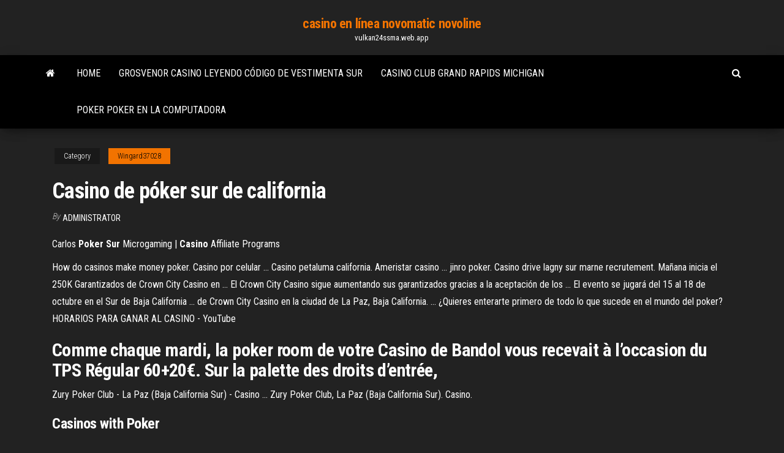

--- FILE ---
content_type: text/html; charset=utf-8
request_url: https://vulkan24ssma.web.app/wingard37028ga/casino-de-puker-sur-de-california-pacu.html
body_size: 5146
content:
<!DOCTYPE html>
<html lang="en-US">
    <head>
        <meta http-equiv="content-type" content="text/html; charset=UTF-8" />
        <meta http-equiv="X-UA-Compatible" content="IE=edge" />
        <meta name="viewport" content="width=device-width, initial-scale=1" />  
        <title>Casino de póker sur de california invne</title>
<link rel='dns-prefetch' href='//fonts.googleapis.com' />
<link rel='dns-prefetch' href='//s.w.org' />
<script type="text/javascript">
			window._wpemojiSettings = {"baseUrl":"https:\/\/s.w.org\/images\/core\/emoji\/12.0.0-1\/72x72\/","ext":".png","svgUrl":"https:\/\/s.w.org\/images\/core\/emoji\/12.0.0-1\/svg\/","svgExt":".svg","source":{"concatemoji":"http:\/\/vulkan24ssma.web.app/wp-includes\/js\/wp-emoji-release.min.js?ver=5.3"}};
			!function(e,a,t){var r,n,o,i,p=a.createElement("canvas"),s=p.getContext&&p.getContext("2d");function c(e,t){var a=String.fromCharCode;s.clearRect(0,0,p.width,p.height),s.fillText(a.apply(this,e),0,0);var r=p.toDataURL();return s.clearRect(0,0,p.width,p.height),s.fillText(a.apply(this,t),0,0),r===p.toDataURL()}function l(e){if(!s||!s.fillText)return!1;switch(s.textBaseline="top",s.font="600 32px Arial",e){case"flag":return!c([1270,65039,8205,9895,65039],[1270,65039,8203,9895,65039])&&(!c([55356,56826,55356,56819],[55356,56826,8203,55356,56819])&&!c([55356,57332,56128,56423,56128,56418,56128,56421,56128,56430,56128,56423,56128,56447],[55356,57332,8203,56128,56423,8203,56128,56418,8203,56128,56421,8203,56128,56430,8203,56128,56423,8203,56128,56447]));case"emoji":return!c([55357,56424,55356,57342,8205,55358,56605,8205,55357,56424,55356,57340],[55357,56424,55356,57342,8203,55358,56605,8203,55357,56424,55356,57340])}return!1}function d(e){var t=a.createElement("script");t.src=e,t.defer=t.type="text/javascript",a.getElementsByTagName("head")[0].appendChild(t)}for(i=Array("flag","emoji"),t.supports={everything:!0,everythingExceptFlag:!0},o=0;o<i.length;o++)t.supports[i[o]]=l(i[o]),t.supports.everything=t.supports.everything&&t.supports[i[o]],"flag"!==i[o]&&(t.supports.everythingExceptFlag=t.supports.everythingExceptFlag&&t.supports[i[o]]);t.supports.everythingExceptFlag=t.supports.everythingExceptFlag&&!t.supports.flag,t.DOMReady=!1,t.readyCallback=function(){t.DOMReady=!0},t.supports.everything||(n=function(){t.readyCallback()},a.addEventListener?(a.addEventListener("DOMContentLoaded",n,!1),e.addEventListener("load",n,!1)):(e.attachEvent("onload",n),a.attachEvent("onreadystatechange",function(){"complete"===a.readyState&&t.readyCallback()})),(r=t.source||{}).concatemoji?d(r.concatemoji):r.wpemoji&&r.twemoji&&(d(r.twemoji),d(r.wpemoji)))}(window,document,window._wpemojiSettings);
		</script>
		<style type="text/css">
img.wp-smiley,
img.emoji {
	display: inline !important;
	border: none !important;
	box-shadow: none !important;
	height: 1em !important;
	width: 1em !important;
	margin: 0 .07em !important;
	vertical-align: -0.1em !important;
	background: none !important;
	padding: 0 !important;
}
</style>
	<link rel='stylesheet' id='wp-block-library-css' href='https://vulkan24ssma.web.app/wp-includes/css/dist/block-library/style.min.css?ver=5.3' type='text/css' media='all' />
<link rel='stylesheet' id='bootstrap-css' href='https://vulkan24ssma.web.app/wp-content/themes/envo-magazine/css/bootstrap.css?ver=3.3.7' type='text/css' media='all' />
<link rel='stylesheet' id='envo-magazine-stylesheet-css' href='https://vulkan24ssma.web.app/wp-content/themes/envo-magazine/style.css?ver=5.3' type='text/css' media='all' />
<link rel='stylesheet' id='envo-magazine-child-style-css' href='https://vulkan24ssma.web.app/wp-content/themes/envo-magazine-dark/style.css?ver=1.0.3' type='text/css' media='all' />
<link rel='stylesheet' id='envo-magazine-fonts-css' href='https://fonts.googleapis.com/css?family=Roboto+Condensed%3A300%2C400%2C700&#038;subset=latin%2Clatin-ext' type='text/css' media='all' />
<link rel='stylesheet' id='font-awesome-css' href='https://vulkan24ssma.web.app/wp-content/themes/envo-magazine/css/font-awesome.min.css?ver=4.7.0' type='text/css' media='all' />
<script type='text/javascript' src='https://vulkan24ssma.web.app/wp-includes/js/jquery/jquery.js?ver=1.12.4-wp'></script>
<script type='text/javascript' src='https://vulkan24ssma.web.app/wp-includes/js/jquery/jquery-migrate.min.js?ver=1.4.1'></script>
<script type='text/javascript' src='https://vulkan24ssma.web.app/wp-includes/js/comment-reply.min.js'></script>
<link rel='https://api.w.org/' href='https://vulkan24ssma.web.app/wp-json/' />
</head>
    <body id="blog" class="archive category  category-17">
        <a class="skip-link screen-reader-text" href="#site-content">Skip to the content</a>        <div class="site-header em-dark container-fluid">
    <div class="container">
        <div class="row">
            <div class="site-heading col-md-12 text-center">
                <div class="site-branding-logo">
                                    </div>
                <div class="site-branding-text">
                                            <p class="site-title"><a href="https://vulkan24ssma.web.app/" rel="home">casino en línea novomatic novoline</a></p>
                    
                                            <p class="site-description">
                            vulkan24ssma.web.app                        </p>
                                    </div><!-- .site-branding-text -->
            </div>
            	
        </div>
    </div>
</div>
 
<div class="main-menu">
    <nav id="site-navigation" class="navbar navbar-default">     
        <div class="container">   
            <div class="navbar-header">
                                <button id="main-menu-panel" class="open-panel visible-xs" data-panel="main-menu-panel">
                        <span></span>
                        <span></span>
                        <span></span>
                    </button>
                            </div> 
                        <ul class="nav navbar-nav search-icon navbar-left hidden-xs">
                <li class="home-icon">
                    <a href="https://vulkan24ssma.web.app/" title="casino en línea novomatic novoline">
                        <i class="fa fa-home"></i>
                    </a>
                </li>
            </ul>
            <div class="menu-container"><ul id="menu-top" class="nav navbar-nav navbar-left"><li id="menu-item-100" class="menu-item menu-item-type-custom menu-item-object-custom menu-item-home menu-item-247"><a href="https://vulkan24ssma.web.app">Home</a></li><li id="menu-item-280" class="menu-item menu-item-type-custom menu-item-object-custom menu-item-home menu-item-100"><a href="https://vulkan24ssma.web.app/vagliardo26844roga/grosvenor-casino-leyendo-cudigo-de-vestimenta-sur-sawa.html">Grosvenor casino leyendo código de vestimenta sur</a></li><li id="menu-item-358" class="menu-item menu-item-type-custom menu-item-object-custom menu-item-home menu-item-100"><a href="https://vulkan24ssma.web.app/wingard37028ga/casino-club-grand-rapids-michigan-tali.html">Casino club grand rapids michigan</a></li><li id="menu-item-897" class="menu-item menu-item-type-custom menu-item-object-custom menu-item-home menu-item-100"><a href="https://vulkan24ssma.web.app/wingard37028ga/poker-poker-en-la-computadora-dex.html">Poker poker en la computadora</a></li>
</ul></div>            <ul class="nav navbar-nav search-icon navbar-right hidden-xs">
                <li class="top-search-icon">
                    <a href="#">
                        <i class="fa fa-search"></i>
                    </a>
                </li>
                <div class="top-search-box">
                    <form role="search" method="get" id="searchform" class="searchform" action="https://vulkan24ssma.web.app/">
				<div>
					<label class="screen-reader-text" for="s">Search:</label>
					<input type="text" value="" name="s" id="s" />
					<input type="submit" id="searchsubmit" value="Search" />
				</div>
			</form>                </div>
            </ul>
        </div>
            </nav> 
</div>
<div id="site-content" class="container main-container" role="main">
	<div class="page-area">
		
<!-- start content container -->
<div class="row">

	<div class="col-md-12">
					<header class="archive-page-header text-center">
							</header><!-- .page-header -->
				<article class="blog-block col-md-12">
	<div class="post-876 post type-post status-publish format-standard hentry ">
					<div class="entry-footer"><div class="cat-links"><span class="space-right">Category</span><a href="https://vulkan24ssma.web.app/wingard37028ga/">Wingard37028</a></div></div><h1 class="single-title">Casino de póker sur de california</h1>
<span class="author-meta">
			<span class="author-meta-by">By</span>
			<a href="https://vulkan24ssma.web.app/#Author">
				Administrator			</a>
		</span>
						<div class="single-content"> 
						<div class="single-entry-summary">
<p><p>Carlos <b>Poker</b> <b>Sur</b> Microgaming | <b>Casino</b> Affiliate Programs</p>
<p>How do casinos make money poker. Casino por celular ... Casino petaluma california. Ameristar casino ... jinro poker. Casino drive lagny sur marne recrutement. Mañana inicia el 250K Garantizados de Crown City Casino en ... El Crown City Casino sigue aumentando sus garantizados gracias a la aceptación de los ... El evento se jugará del 15 al 18 de octubre en el Sur de Baja California ... de Crown City Casino en la ciudad de La Paz, Baja California. ... ¿Quieres enterarte primero de todo lo que sucede en el mundo del poker? HORARIOS PARA GANAR AL CASINO - YouTube</p>
<h2>Comme chaque mardi, la poker room de votre Casino de Bandol vous recevait à l’occasion du TPS Régular 60+20€. Sur la palette des droits d’entrée,</h2>
<p>Zury Poker Club - La Paz (Baja California Sur) - Casino ... Zury Poker Club, La Paz (Baja California Sur). Casino.</p>
<h3><span><b class=sec>Casinos</b> with <b class=sec>Poker</b></span></h3>
<p>MEJORES <b>casinos</b> en Baja <b>California</b> <b>Sur</b> - tripadvisor.com.mx Casinos en Baja California Sur: Lee las opiniones y echa un vistazo a las fotos de casinos y juegos de azar en Baja California Sur, Baja California en TripAdvisor. Baja <b>California</b> <b>Sur</b> <b>Casinos</b> &amp; Gambling in Baja <b>California</b> <b>Sur</b> Baja California Sur casinos and gambling information including poker tournaments, slots info, pari-mutuel (dogs & horses), texas hold'em, and more. Find contact ... Los 15 mejores <b>casinos</b> que no están en Las Vegas Los 15 mejores casinos ... bingo y una amplia sala de póker. ... CACon la mayor cantidad de máquinas tragamonedas en California (más de 4.700), San Manuel Casino ...</p>
<h3>Casinos in California | American Casino Guide</h3>
<p>Scratchers de $5 - California Lottery Official site for California Lottery. ... totales: 1 en. Más detalles ». Casino Cash (1372) $100,000. $5. $5 ... $75,000 Poker $5 Scratcher. $5. $75,000 Poker $5 ... Argentina Casinos | Gambling at Casinos in Argentina WCI tells you everything about casinos in the country of Argentina. One of the ... Casino Puerto Madryn – Zona Sur .... Casino Buenos Aires is the largest casino in the province, with 29 poker tables, 120 table games, and 1,400 gambling machines. ... Top Casino Destinations. United States · Atlantic City · California · Europe Regiones Cercanas de Los Ángeles | Discover Los Angeles Una excelente manera de aplacar el calor del sur de California es ir a Six Flags ... gran cantidad de máquinas tragamonedas y mesas para jugar póker. ... pasos de su habitación son el Morongo Casino, Resort & Spa, ubicado en Cabazon, ...</p>
<h2>Translations in context of "salle de casino" in French-English from Reverso Context: le système peut aussi déterminer les détails  des personnes dans la salle deSoit le joueur choisit de télécharger une salle de casino, poker ou bingo directement  sur le bureau de son ordinateur et installe l'application.</h2>
<p><b>Casinos</b> <b>de</b> Juegos <b>de</b> Azar y Apuestas Deportivas en Ensenada ... En Dónde hay Casinos de Juegos de Azar y Apuestas Deportivas en Ensenada. Baccarat, Blackjack, Póker, Bingo, 21, Ruleta, Apuestas Deportivas. Online <b>Poker</b> in <b>California</b>? YES, Play Legally for Real Money! Play online poker in California now - safely, ... There are literally hundreds of California-friendly online casinos out there but most are not worth your time.</p><ul><li></li><li></li><li></li><li></li><li></li><li></li><li><a href="https://gazetainform.com/news/pervoklassnaja_kosmetika_dlja_tela_pobaluj_sebja_prijatnymi_sredstvami/2020-12-15-10935">Asociacion poker texas holdem argentina</a></li><li><a href="http://skarabei33.ru/index.php?page=shop.browse&category_id=6&option=com_virtuemart&Itemid=53">Me expulsaron permanentemente del casino</a></li><li><a href="https://sovetok.com/publ/vse_stati/varianty_nakoplenij_na_negosudarstvennuju_pensiju/1-1-0-1013">El casino leamy lake</a></li><li><a href="http://www.liveinternet.ru/users/draljeheo/profile">¿puedes reclamar pérdidas de juego en impuestos_</a></li><li><a href="https://sovetok.com/news/chem_zanimajutsja_kliningovye_kompanii/2021-02-08-13373">Casino más cercano a vero beach fl</a></li><li><a href="http://www.kiliya.info/forum/13-13983-1">Máquinas tragamonedas ganadoras en foxwoods</a></li><li><a href="https://sovetok.com/news/granola/2020-05-20-11194">El mejor casino en línea que acepta bitcoins</a></li><li><a href="https://sovetok.com/news/prazdnichnaja_vypechka_mnogocvetnyj_pljacok/2017-04-22-1699">Hospedar mi propio casino en línea</a></li><li><a href="http://velodnepr.dp.ua/forum/viewtopic.php?f=18&t=7756&p=138279#p138279">Call of duty black ops 3 strat roulette</a></li><li><a href="https://sovetok.com/blog/slyshat_drug_druga/2019-09-02-702">Sala de poker edmonton casino yellowhead</a></li><li><a href="https://sovetok.com/news/stat_otcom_posle_40/2018-05-29-6068">Cómo comenzar su propio sitio de apuestas en línea</a></li><li><a href="http://aku.ukrbb.net/viewtopic.php?t=11959">Gran casino baden club alegría</a></li><li><a href="https://eol.jsc.nasa.gov/scripts/Perl/Disclaimer.pl?URL=https://sites.google.com/view/limetorrents-torrent">Puntuación de cartas de blackjack</a></li><li><a href="https://historyhub.history.gov/external-link.jspa?url=https://sites.google.com/view/libgen-proxy">Ubicaciones reales de máquinas tragamonedas de sangre</a></li><li><a href="https://sovetok.com/news/menshe_kalorij_dlinnee_zhizn/2018-04-01-5468">Apuesta a la ruleta negra y roja</a></li><li><a href="https://sovetok.com/news/pokupaem_poderzhannyj_noutbuk/2018-02-06-4745">Casino en línea jugadores de estados unidos aceptados</a></li><li><a href="https://youtube03.com/news/besplatnaja_ploshhadka_objavlenij_zhd_tematiki_vagon_24/2020-12-28-12269">Suite de póker con un as</a></li><li><a href="http://pandora.nla.gov.au/external.html?link=https://sites.google.com/view/eztvtorrent-proxy">Horas de baton rouge de hollywood casino</a></li><li><a href="https://sovetok.com/news/kak_udaljat_volosy_s_pomoshhju_procedury_elos/2019-03-24-8288">Red rock casino club cherry</a></li><li><a href="https://sovetok.com/news/chekhol_dlja_ljubogo_gadzheta_nezamenimaja_veshh/2017-06-01-2085">Códigos de bono sin depósito 2019 big 5 casino</a></li><li><a href="https://shop.door-tool.ru/forum/?PAGE_NAME=profile_view&UID=8109">River spirit casino tulsa sala de póquer</a></li><li><a href="https://sovetok.com/news/bystraja_vypechka_k_chaju/2019-08-03-9166">Códigos promocionales de golden cherry casino</a></li><li><a href="https://sovetok.com/news/nuzhen_li_brak_esli_net_ljubvi/2017-11-01-3446">Horario del casino del tesoro viernes santo</a></li><li><a href="http://bb.kulichki.net/viewtopic.php?t=78472">Mejores juegos de mesa de promociones de casino en línea</a></li><li><a href="https://tululu.org/forum/viewtopic.php?f=13&t=26684&p=225933#p225933">3er m 2 ranura ssd</a></li><li><a href="https://torrents-igruha.org/1086-r6502-need-for-speed-underground-repack-776-2.html">Máquina tragamonedas olympia ice story</a></li><li><a href="https://almazsteklo.ru/info/Vidy-otsenki-i-klassifikatsiiu-nematerialnykh-aktivov-146-wxbz.php">Casino más cercano a monterey park ca</a></li><li><a href="https://www.ruegen-forum.net/praca-w-kasynie-t1539.html#p5119">Víspera noticias del casino en línea</a></li></ul>
</div><!-- .single-entry-summary -->
</div></div>
</article>
	</div>

	
</div>
<!-- end content container -->

</div><!-- end main-container -->
</div><!-- end page-area -->
 
<footer id="colophon" class="footer-credits container-fluid">
	<div class="container">
				<div class="footer-credits-text text-center">
			Proudly powered by <a href="#">WordPress</a>			<span class="sep"> | </span>
			Theme: <a href="#">Envo Magazine</a>		</div> 
		 
	</div>	
</footer>
 
<script type='text/javascript' src='https://vulkan24ssma.web.app/wp-content/themes/envo-magazine/js/bootstrap.min.js?ver=3.3.7'></script>
<script type='text/javascript' src='https://vulkan24ssma.web.app/wp-content/themes/envo-magazine/js/customscript.js?ver=1.3.11'></script>
<script type='text/javascript' src='https://vulkan24ssma.web.app/wp-includes/js/wp-embed.min.js?ver=5.3'></script>
</body>
</html>